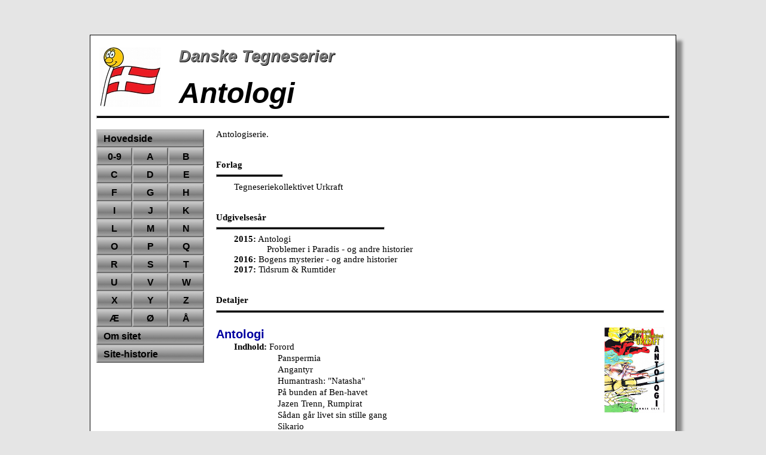

--- FILE ---
content_type: text/html
request_url: https://dansketegneserier.dk/Urkraft/Antologi_2015.htm
body_size: 2145
content:
<!DOCTYPE HTML>
<HTML LANG="da">
<HEAD><TITLE>Antologi (2015-) | Danske Tegneserier</TITLE>
<META CHARSET="UTF-8">
<META NAME="description" CONTENT="Den danske albumserie 'Antologi' fra Tegneseriekollektivet Urkraft (2015-)">
<LINK HREF="../StyleSheets/MainFlex.css" REL="stylesheet" TYPE="text/css">
<LINK REL="icon" HREF="../Graphics/Favicon.png" SIZES="16x16 32x32" TYPE="image/png">
<META NAME="format-detection" CONTENT="telephone=no">
<META NAME="viewport" CONTENT="width=device-width, initial-scale=1, maximum-scale=1, user-scalable=yes"/>
</HEAD>

<BODY>

<BR>

<DIV CLASS="ReadingArea">
<IMG CLASS="Logo" SRC="../Graphics/DT-Logo.jpg" ALT="Danske Tegneserier" TITLE="Danske Tegneserier"><DIV CLASS="Header">Danske Tegneserier</DIV><BR>
<H1>Antologi</H1>
<HR STYLE="height:3px; background-color:#000000">

<DIV CLASS="FlexContainer">

<DIV CLASS="FloatingNavigator">
<NAV>
<A HREF="../index.htm"><DIV CLASS="CSSNavigationHeader">Hovedside</DIV></A>
<A CLASS="CSSNavigationTile" HREF="../001.htm">0-9</A>
<A CLASS="CSSNavigationTile" HREF="../A01.htm">A</A>
<A CLASS="CSSNavigationTile" HREF="../B01.htm">B</A>
<A CLASS="CSSNavigationTile" HREF="../C01.htm">C</A>
<A CLASS="CSSNavigationTile" HREF="../D01.htm">D</A>
<A CLASS="CSSNavigationTile" HREF="../E01.htm">E</A>
<A CLASS="CSSNavigationTile" HREF="../F01.htm">F</A>
<A CLASS="CSSNavigationTile" HREF="../G01.htm">G</A>
<A CLASS="CSSNavigationTile" HREF="../H01.htm">H</A>
<A CLASS="CSSNavigationTile" HREF="../I01.htm">I</A>
<A CLASS="CSSNavigationTile" HREF="../J01.htm">J</A>
<A CLASS="CSSNavigationTile" HREF="../K01.htm">K</A>
<A CLASS="CSSNavigationTile" HREF="../L01.htm">L</A>
<A CLASS="CSSNavigationTile" HREF="../M01.htm">M</A>
<A CLASS="CSSNavigationTile" HREF="../N01.htm">N</A>
<A CLASS="CSSNavigationTile" HREF="../O01.htm">O</A>
<A CLASS="CSSNavigationTile" HREF="../P01.htm">P</A>
<A CLASS="CSSNavigationTile" HREF="../Q01.htm">Q</A>
<A CLASS="CSSNavigationTile" HREF="../R01.htm">R</A>
<A CLASS="CSSNavigationTile" HREF="../S01.htm">S</A>
<A CLASS="CSSNavigationTile" HREF="../T01.htm">T</A>
<A CLASS="CSSNavigationTile" HREF="../U01.htm">U</A>
<A CLASS="CSSNavigationTile" HREF="../V01.htm">V</A>
<A CLASS="CSSNavigationTile" HREF="../W01.htm">W</A>
<A CLASS="CSSNavigationTile" HREF="../X01.htm">X</A>
<A CLASS="CSSNavigationTile" HREF="../Y01.htm">Y</A>
<A CLASS="CSSNavigationTile" HREF="../Z01.htm">Z</A>
<A CLASS="CSSNavigationTile" HREF="../Ae01.htm">Æ</A>
<A CLASS="CSSNavigationTile" HREF="../Oe01.htm">Ø</A>
<A CLASS="CSSNavigationTile" HREF="../Aa01.htm">Å</A>

<A HREF="../SitePages/About.htm"><DIV CLASS="CSSNavigationHeader">Om sitet</DIV></A>

<A HREF="../SitePages/SiteHistory.htm"><DIV CLASS="CSSNavigationHeader">Site-historie</DIV></A>

</NAV>
</DIV>

<DIV CLASS="TextPane">

Antologiserie.<BR><BR><BR>

<B>Forlag</B><HR CLASS="HR_Short">
<DIV STYLE="margin-left:30px">Tegneseriekollektivet Urkraft</DIV>

<BR><BR>
<B>Udgivelsesår</B><BR><HR CLASS="HR_Long">
<DIV STYLE="margin-left:30px"><B>2015:</B> Antologi<BR>
<DIV STYLE="margin-left:55px">Problemer i Paradis - og andre historier</DIV>
<B>2016:</B> Bogens mysterier - og andre historier<BR>
<B>2017:</B> Tidsrum & Rumtider<BR>
</DIV>


<BR><BR>
<B>Detaljer</B>
<BR><HR STYLE="height:3px; background-color:#000000"><BR>
<A ONCLICK="window.open('./Graphics/Antologi_2015/Antologi_2015_01.jpg', 'windowname', 'width=450, height=650, resizable=yes, menubar=no, toolbar=no, scrollbars=no')"><IMG SRC="./Graphics/Antologi_2015/Antologi_2015_01_Small.jpg" ALT="Antologi, 2015" TITLE="Antologi, 2015"></A>
<H2>Antologi</H2>
<DIV CLASS="BibiographicData">
<B>Indhold:</B> Forord<BR>
<DIV CLASS="IndentContent">Panspermia<BR>
Angantyr<BR>
Humantrash: "Natasha"<BR>
På bunden af Ben-havet<BR>
Jazen Trenn, Rumpirat<BR>
Sådan går livet sin stille gang<BR>
Sikario<BR>
Halløj i Katastrofekomiteen</DIV>
<B>Udgivelsesdato:</B> 05.2015<BR>
<B>Forlag:</B> Tegneseriekollektivet Urkraft<BR>
<B>Pris:</B> Kr. 50,00 (Ikke påtrykt)<BR>
<B>ISBN:</B> 978-87-998183-0-3<BR>
<B>Note:</B> Ikke albumstørrelse, men 17,5x25 cm<BR>
84 sider, s/h<BR>
</DIV>

<BR><HR><BR>
<A ONCLICK="window.open('./Graphics/Antologi_2015/Antologi_2015_02.jpg', 'windowname', 'width=450, height=650, resizable=yes, menubar=no, toolbar=no, scrollbars=no')"><IMG SRC="./Graphics/Antologi_2015/Antologi_2015_02_Small.jpg" ALT="Antologi: Problemer i Paradis - og andre historier, 2015" TITLE="Antologi: Problemer i Paradis - og andre historier, 2015"></A>
<H2>Antologi: Problemer i Paradis - og andre historier</H2>
<DIV CLASS="BibiographicData">
<B>Indhold:</B> Forord<BR>
<DIV CLASS="IndentContent">Problemer i Paradis<BR>
Et glas for meget<BR>
Datter af Llyr<BR>
Sheriffen & Bror<BR>
ESTER<BR>
Ringarms kæmper<BR>
Basset og mysteriet om trippelmordet<BR>
ID 232394738739+<BR>
Stenen, der satte sig<BR>
ANDRO<BR>
Pris Shelnob<BR>
Natskyggen<BR>
Irmelin og de Underjordiske<BR>
Troldejagt i Kæmpeland</DIV>
<B>Udgivelsesdato:</B> 11.2015<BR>
<B>Forlag:</B> Tegneseriekollektivet Urkraft<BR>
<B>Pris:</B> Kr. 50,00 (Ikke påtrykt)<BR>
<B>ISBN:</B> 978-87-998183-1-0<BR>
150 sider, s/h<BR>
</DIV>

<BR><HR><BR>
<A ONCLICK="window.open('./Graphics/Antologi_2015/Antologi_2016_03.jpg', 'windowname', 'width=450, height=650, resizable=yes, menubar=no, toolbar=no, scrollbars=no')"><IMG SRC="./Graphics/Antologi_2015/Antologi_2016_03_Small.jpg" ALT="Antologi: Bogens mysterier - og andre historier, 2016" TITLE="Antologi: Bogens mysterier - og andre historier, 2016"></A>
<H2>Antologi: Bogens mysterier - og andre historier</H2>
<DIV CLASS="BibiographicData">
<B>Indhold:</B> Forord<BR>
<DIV CLASS="IndentContent">Vildskab<BR>
Bogens mysterier<BR>
Skærsommernatsmellemspil<BR>
Ragnarok<BR>
Europa's Conception<BR>
Amoris<BR>
Herdagsskabelse<BR>
Wrestling<BR>
Ægget<BR>
Lad murene falde</DIV>
<B>Udgivelsesdato:</B> 06.2016<BR>
<B>Forlag:</B> Tegneseriekollektivet Urkraft<BR>
<B>Pris:</B> Kr. 50,00 (Ikke påtrykt)<BR>
<B>ISBN:</B> 978-87-998183-2-7<BR>
84 sider, s/h<BR>
</DIV>

<BR><HR><BR>
<A ONCLICK="window.open('./Graphics/Antologi_2015/Antologi_2017_04.jpg', 'windowname', 'width=450, height=650, resizable=yes, menubar=no, toolbar=no, scrollbars=no')"><IMG SRC="./Graphics/Antologi_2015/Antologi_2017_04_Small.jpg" ALT="Antologi: Tidsrum & Rumtider, 2017" TITLE="Antologi: Tidsrum & Rumtider, 2017"></A>
<H2>Antologi: Tidsrum & Rumtider</H2>
<DIV CLASS="BibiographicData">
<B>Indhold:</B> Forord<BR>
<DIV CLASS="IndentContent">SIRENEA<BR>
Low Level Entry Quest<BR>
Kæmpen<BR>
Naturens orden<BR>
Query<BR>
Når klokken slår 12<BR>
Lau Larve og hans venner: Rejsen til det store ocean<BR>
DISASTER! En Anecdote af Abandar</DIV>
<B>Udgivelsesdato:</B> 02.2017<BR>
<B>Forlag:</B> Tegneseriekollektivet Urkraft<BR>
<B>Pris:</B> Kr. 50,00 (Ikke påtrykt)<BR>
<B>ISBN:</B> 978-87-998183-3-4<BR>
<B>Note:</B> Forkert ISBN angivet på bagsiden.<BR>
98 sider, s/h<BR>
</DIV>


<FOOTER>
<BR><BR><HR>
&copy; Michael Pilgaard<BR>
<B>Oprettet:</B> 29. juni, 2017<BR>
<B>Kontaktinformation:</B> Hvis du har kommentarer, spørgsmål eller korrektioner, send dem venligst til <A CLASS="OrdinaryLinks" HREF="mailto:michael&#64;dansketegneserier.dk">Michael Pilgaard <IMG SRC="../Graphics/Envelope.gif" STYLE="float:none" ALT="Mail"></A><BR>
<B>Lovgivning:</B> <A CLASS="OrdinaryLinks" HREF="../SitePages/LegalPage.htm">Copyright, informationer om ejerskab og cookies- og privatlivspolitik <IMG SRC="../Graphics/Chapter-Icon.gif" STYLE="float:none" ALT="Dokument"></A><BR>
</FOOTER>

</DIV>
</DIV>
</DIV>

</BODY></HTML>

--- FILE ---
content_type: text/css
request_url: https://dansketegneserier.dk/StyleSheets/MainFlex.css
body_size: 1090
content:

BODY {
	margin: 20px;
	color:#000000;
	background-color:#E5E5E5;
	text-align:left;
}


@media all and (max-width: 1100px) {
BODY {
	margin: 0px 22px 0px 0px;
}
}


H1 {
	margin: 0px 0px 10px 0px;
	text-align:left;
	font-size:36.0pt;
	font-family:'Arial';
	font-style:italic;
}


@media all and (max-width: 1100px) {
H1 {
	font-size:28.0pt;
}
}


H2 {
	margin-top:0pt;
	color:#0000A0;
	margin-bottom:0pt;
	text-align:left;
	font-size:15.0pt;
	font-family:'Arial';
}

H3 {
	margin-top:0pt;
	color:#000000;
	margin-bottom:0pt;
	text-align:left;
	font-size:11.0pt;
	font-family:'Arial';
}

A {
	text-decoration:none;
}

IMG {
	border:none;
	float:right;
}

TABLE {
	border-collapse:collapse;
}

SUB {
	font-size:75%;
}

SUP {
	font-size:75%;
}


.ReadingArea {
	width:958px;
	margin:20px auto;
	box-shadow: 10px 10px 5px #888888;
	background-color:#FFFFFF;
	border-style:solid;
	border-color:#000000;
	border-width:1px;
	padding: 20px 10px 10px 10px;
}

@media all and (max-width: 1100px) {
.ReadingArea {
	max-width: 100%;
	margin: 0px;
	box-shadow: none;
}
}


.HR_Short {
	text-align:left;
	margin-left:0px;
	width:110px;
	height:3px;
	background-color:#000000;
}

.HR_Long {
	text-align:left;
	margin-left:0px;
	width:280px;
	height:3px;
	background-color:#000000;
}

.Logo {
	float:left;
	padding: 0px 30px 0px 5px;
}


@media screen and (max-width: 750px) {
.Logo {
	padding: 5px;
	width:100px;
}
}


.Header {
	color:#757575;
	font-weight:bold;
	font-style: italic;
	font-size:20pt;
	font-family:'Arial';
	text-shadow: -1px -1px white, 1px 1px black;
}


.FlexContainer {
	display:flex;
	flex-direction: row;
}

@media all and (max-width: 750px) {
.FlexContainer {
	flex-direction: row;
	width:95%;
}
}

.FloatingNavigator {
	order:0;
	width:200px;
	position:absolute;
	margin-top:10px;
}

@media screen and (min-width: 451px) and (max-width: 750px) {
.FloatingNavigator {
	width:400px;
}
}


@media screen and (max-width: 450px) {
.FloatingNavigator {
	width:200px;
}
}


.TextPane {
	order:1;
	margin-left:200px;
	margin-top:10px;
	font-size:11pt;
	font-family:'Verdana';
	vertical-align:top;
	background-color:#FFFFFF;
	padding: 0px;
}

@media screen and (min-width: 451px) and (max-width: 750px) {
.TextPane {
	margin-left:0px;
	margin-top:200px;
	font-size:13pt;
	padding: 20px 0px 0px 0px;
}
}

@media screen and (max-width: 450px) {
.TextPane {
	margin-left:0px;
	margin-top:400px;
	font-size:13pt;
	padding: 20px 0px 0px 0px;
}
}


.CSSNavigationPane {
	display:block;
}


.CSSNavigationHeader {
	box-sizing: border-box;
	float:left;
	position:relative;
	padding: 5px 0px 0px 10px;
	width: 180px;
	height: 30px;
	margin: 0px;
	background-image:url(../Graphics/Gradient.jpg);
	border-color:#C0C0C0;
	border-style:outset;
	border-width:2px;
	font-size: 12pt;
	font-family: Arial;
	font-weight: bold;
	color:#000000;
	}

.CSSNavigationTile {
	box-sizing: border-box;
	float:left;
	position: relative;
	padding: 5px 0px 0px 0px;
	width: 60px;
	height: 30px;
	margin: 0px;
	background-image:url(../Graphics/Gradient.jpg);
	border-color:#C0C0C0;
	border-style:outset;
	border-width:2px;
	font-size: 12pt;
	font-family: Arial;
	font-weight: bold;
	text-align:center;
	color:#000000;
	}

.box {
	column-width: 150px;
	column-rule: 1px solid #000000;
	column-gap:20px;
	margin-left:30px;
}

.BibiographicData {
  margin-left:30px;
  line-height:1.3;
}

.CSSNavigationHeader:hover {
  color: #FFFFFF;
}

.CSSNavigationTile:hover {
  color: #FFFFFF;
}

.OrdinaryLinks {
  color: #000000;
}

.OrdinaryLinks:hover {
  color:#0000FF;
}

.IndentAuthor {
  margin-left:42pt;
}

.IndentAuthor2 {
  margin-left:82.5pt;
}

.IndentArt {
  margin-left:28.0pt;
}

.IndentArt2 {
  margin-left:70.5pt;
}

.IndentColors {
  margin-left:46pt;
}

.IndentColors2 {
  margin-left:105pt;
}

.IndentContent {
  margin-left:55.0pt;
}

.IndentTranslator {
  margin-left:78.0pt;
}

.IndentLetters {
  margin-left:53.5pt;
}

.IndentOriginalTitle {
  margin-left:79.0pt;
}

.IndentPublisher {
  margin-left:46.5pt;
}

.IndentImprint {
  margin-left:74.0pt;
}

.IndentPrice {
  margin-left:38.5pt;
}

.IndentISBN {
  margin-left:40.0pt;
}

.IndentPublisherImprint {
  margin-left:115.5pt;
}

.IndentYear {
  margin-left:43.0pt;
  text-indent:-43.0pt;
}


